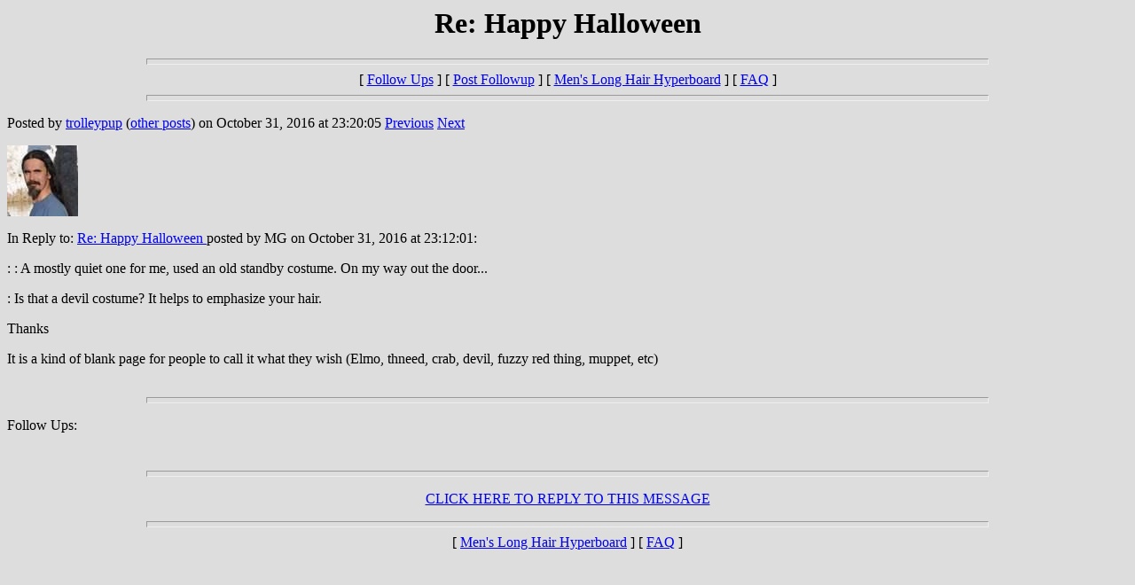

--- FILE ---
content_type: text/html
request_url: http://mlhh.org/messages/324288.html
body_size: 1634
content:
<html>
  <head>
    <title>Re: Happy Halloween </title>
  </head>
  <body BGCOLOR="#DDDDDD">
    <center>
      <h1>Re: Happy Halloween </h1>
    </center>
<hr size=7 width=75%>
<center>[ <a href="#followups">Follow Ups</a> ] [ <a href="http://www.mlhh.org/followup.cgi?324286,324287,324288">Post Followup</a> ] [ <a href="http://www.mlhh.org/">Men's Long Hair Hyperboard</a> ] [ <a href="http://www.mlhh.org/faq.html">FAQ</a> ]</center>
<hr size=7 width=75%><p>
Posted by <a href="../users/write.cgi?324288">trolleypup</a> (<a href="../info.cgi?324288">other posts</A>) on October 31, 2016 at 23:20:05  <a href="324287.html">Previous</a> <a href="324289.html">Next</a><p>
<A HREF="http://sfpeaks.net"><IMG SRC="http://www.mlhh.org/portraits/trolleyp.jpg" WIDTH=80 HEIGHT=80 BORDER=0></A><P>
In Reply to: <a href="324287.html">Re: Happy Halloween </a> posted by MG on October 31, 2016 at 23:12:01:<p>
: : A mostly quiet one for me, used an old standby costume. On my way out the door...<p>: Is that a devil costume?  It helps to emphasize your hair.<p>Thanks<p>It is a kind of blank page for people to call it what they wish (Elmo, thneed, crab, devil, fuzzy red thing, muppet, etc)
<br>
<br><hr size=7 width=75%><p>
<a name="followups">Follow Ups:</a><br>
<ul><!--insert: 324288-->
</ul><!--end: 324288-->
<br><hr size=7 width=75%><p>
<center><A HREF="http://www.mlhh.org/followup.cgi?324286,324287,324288">CLICK HERE TO REPLY TO THIS MESSAGE</A></center><p>
<p><hr size=7 width=75%>
<center>[ <a href="http://www.mlhh.org/">Men's Long Hair Hyperboard</a> ] [ <a href="http://www.mlhh.org/faq.html">FAQ</a> ]</center>
</body></html>
